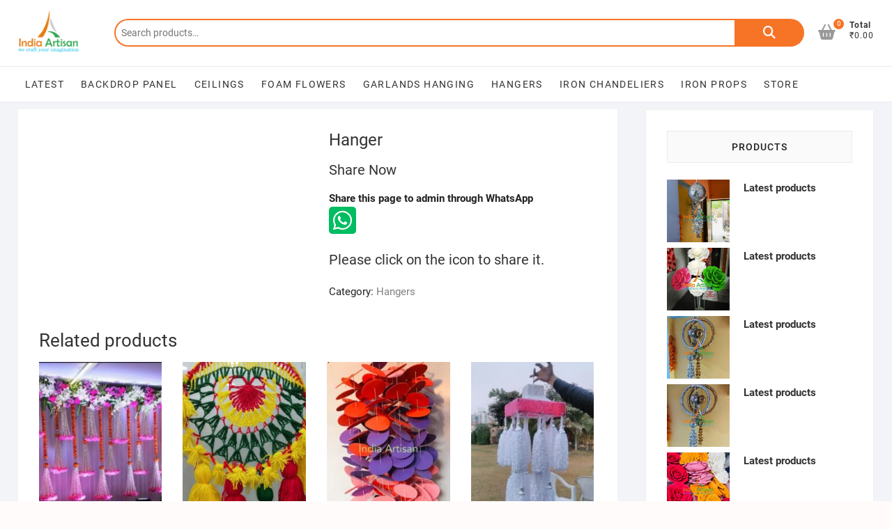

--- FILE ---
content_type: text/html; charset=UTF-8
request_url: https://www.indiaartisan.com/product/hanger-8/
body_size: 15929
content:
<!DOCTYPE html>
<html lang="en-US">
<head>
<meta charset="UTF-8" />
<link rel="profile" href="https://gmpg.org/xfn/11" />
<!-- Manifest added by SuperPWA - Progressive Web Apps Plugin For WordPress -->
<link rel="manifest" href="/superpwa-manifest.json">
<meta name="theme-color" content="#D5E0EB">
<!-- / SuperPWA.com -->
<meta name='robots' content='index, follow, max-image-preview:large, max-snippet:-1, max-video-preview:-1' />

	<!-- This site is optimized with the Yoast SEO plugin v23.0 - https://yoast.com/wordpress/plugins/seo/ -->
	<title>Hanger -</title>
	<link rel="canonical" href="https://www.indiaartisan.com/product/hanger-8/" />
	<meta property="og:locale" content="en_US" />
	<meta property="og:type" content="article" />
	<meta property="og:title" content="Hanger -" />
	<meta property="og:url" content="https://www.indiaartisan.com/product/hanger-8/" />
	<meta property="article:modified_time" content="2020-09-16T23:47:49+00:00" />
	<meta property="og:image" content="https://www.indiaartisan.com/wp-content/uploads/2020/09/33bc5689-41fb-43eb-be86-32e7e8897f04.jpg" />
	<meta property="og:image:width" content="599" />
	<meta property="og:image:height" content="400" />
	<meta property="og:image:type" content="image/jpeg" />
	<meta name="twitter:card" content="summary_large_image" />
	<script type="application/ld+json" class="yoast-schema-graph">{"@context":"https://schema.org","@graph":[{"@type":"WebPage","@id":"https://www.indiaartisan.com/product/hanger-8/","url":"https://www.indiaartisan.com/product/hanger-8/","name":"Hanger -","isPartOf":{"@id":"https://www.indiaartisan.com/#website"},"primaryImageOfPage":{"@id":"https://www.indiaartisan.com/product/hanger-8/#primaryimage"},"image":{"@id":"https://www.indiaartisan.com/product/hanger-8/#primaryimage"},"thumbnailUrl":"https://www.indiaartisan.com/wp-content/uploads/2020/09/33bc5689-41fb-43eb-be86-32e7e8897f04.jpg","datePublished":"2020-09-16T23:38:44+00:00","dateModified":"2020-09-16T23:47:49+00:00","breadcrumb":{"@id":"https://www.indiaartisan.com/product/hanger-8/#breadcrumb"},"inLanguage":"en-US","potentialAction":[{"@type":"ReadAction","target":["https://www.indiaartisan.com/product/hanger-8/"]}]},{"@type":"ImageObject","inLanguage":"en-US","@id":"https://www.indiaartisan.com/product/hanger-8/#primaryimage","url":"https://www.indiaartisan.com/wp-content/uploads/2020/09/33bc5689-41fb-43eb-be86-32e7e8897f04.jpg","contentUrl":"https://www.indiaartisan.com/wp-content/uploads/2020/09/33bc5689-41fb-43eb-be86-32e7e8897f04.jpg","width":599,"height":400},{"@type":"BreadcrumbList","@id":"https://www.indiaartisan.com/product/hanger-8/#breadcrumb","itemListElement":[{"@type":"ListItem","position":1,"name":"Home","item":"https://www.indiaartisan.com/"},{"@type":"ListItem","position":2,"name":"Store","item":"https://www.indiaartisan.com/store/"},{"@type":"ListItem","position":3,"name":"Hanger"}]},{"@type":"WebSite","@id":"https://www.indiaartisan.com/#website","url":"https://www.indiaartisan.com/","name":"","description":"","potentialAction":[{"@type":"SearchAction","target":{"@type":"EntryPoint","urlTemplate":"https://www.indiaartisan.com/?s={search_term_string}"},"query-input":"required name=search_term_string"}],"inLanguage":"en-US"}]}</script>
	<!-- / Yoast SEO plugin. -->


<link rel='dns-prefetch' href='//use.fontawesome.com' />
<link rel='dns-prefetch' href='//www.googletagmanager.com' />
<link rel="alternate" type="application/rss+xml" title=" &raquo; Feed" href="https://www.indiaartisan.com/feed/" />
<link rel="alternate" type="application/rss+xml" title=" &raquo; Comments Feed" href="https://www.indiaartisan.com/comments/feed/" />
<script type="text/javascript">
/* <![CDATA[ */
window._wpemojiSettings = {"baseUrl":"https:\/\/s.w.org\/images\/core\/emoji\/15.0.3\/72x72\/","ext":".png","svgUrl":"https:\/\/s.w.org\/images\/core\/emoji\/15.0.3\/svg\/","svgExt":".svg","source":{"concatemoji":"https:\/\/www.indiaartisan.com\/wp-includes\/js\/wp-emoji-release.min.js?ver=6.6"}};
/*! This file is auto-generated */
!function(i,n){var o,s,e;function c(e){try{var t={supportTests:e,timestamp:(new Date).valueOf()};sessionStorage.setItem(o,JSON.stringify(t))}catch(e){}}function p(e,t,n){e.clearRect(0,0,e.canvas.width,e.canvas.height),e.fillText(t,0,0);var t=new Uint32Array(e.getImageData(0,0,e.canvas.width,e.canvas.height).data),r=(e.clearRect(0,0,e.canvas.width,e.canvas.height),e.fillText(n,0,0),new Uint32Array(e.getImageData(0,0,e.canvas.width,e.canvas.height).data));return t.every(function(e,t){return e===r[t]})}function u(e,t,n){switch(t){case"flag":return n(e,"\ud83c\udff3\ufe0f\u200d\u26a7\ufe0f","\ud83c\udff3\ufe0f\u200b\u26a7\ufe0f")?!1:!n(e,"\ud83c\uddfa\ud83c\uddf3","\ud83c\uddfa\u200b\ud83c\uddf3")&&!n(e,"\ud83c\udff4\udb40\udc67\udb40\udc62\udb40\udc65\udb40\udc6e\udb40\udc67\udb40\udc7f","\ud83c\udff4\u200b\udb40\udc67\u200b\udb40\udc62\u200b\udb40\udc65\u200b\udb40\udc6e\u200b\udb40\udc67\u200b\udb40\udc7f");case"emoji":return!n(e,"\ud83d\udc26\u200d\u2b1b","\ud83d\udc26\u200b\u2b1b")}return!1}function f(e,t,n){var r="undefined"!=typeof WorkerGlobalScope&&self instanceof WorkerGlobalScope?new OffscreenCanvas(300,150):i.createElement("canvas"),a=r.getContext("2d",{willReadFrequently:!0}),o=(a.textBaseline="top",a.font="600 32px Arial",{});return e.forEach(function(e){o[e]=t(a,e,n)}),o}function t(e){var t=i.createElement("script");t.src=e,t.defer=!0,i.head.appendChild(t)}"undefined"!=typeof Promise&&(o="wpEmojiSettingsSupports",s=["flag","emoji"],n.supports={everything:!0,everythingExceptFlag:!0},e=new Promise(function(e){i.addEventListener("DOMContentLoaded",e,{once:!0})}),new Promise(function(t){var n=function(){try{var e=JSON.parse(sessionStorage.getItem(o));if("object"==typeof e&&"number"==typeof e.timestamp&&(new Date).valueOf()<e.timestamp+604800&&"object"==typeof e.supportTests)return e.supportTests}catch(e){}return null}();if(!n){if("undefined"!=typeof Worker&&"undefined"!=typeof OffscreenCanvas&&"undefined"!=typeof URL&&URL.createObjectURL&&"undefined"!=typeof Blob)try{var e="postMessage("+f.toString()+"("+[JSON.stringify(s),u.toString(),p.toString()].join(",")+"));",r=new Blob([e],{type:"text/javascript"}),a=new Worker(URL.createObjectURL(r),{name:"wpTestEmojiSupports"});return void(a.onmessage=function(e){c(n=e.data),a.terminate(),t(n)})}catch(e){}c(n=f(s,u,p))}t(n)}).then(function(e){for(var t in e)n.supports[t]=e[t],n.supports.everything=n.supports.everything&&n.supports[t],"flag"!==t&&(n.supports.everythingExceptFlag=n.supports.everythingExceptFlag&&n.supports[t]);n.supports.everythingExceptFlag=n.supports.everythingExceptFlag&&!n.supports.flag,n.DOMReady=!1,n.readyCallback=function(){n.DOMReady=!0}}).then(function(){return e}).then(function(){var e;n.supports.everything||(n.readyCallback(),(e=n.source||{}).concatemoji?t(e.concatemoji):e.wpemoji&&e.twemoji&&(t(e.twemoji),t(e.wpemoji)))}))}((window,document),window._wpemojiSettings);
/* ]]> */
</script>
<link rel='stylesheet' id='font-awesome-css' href='https://www.indiaartisan.com/wp-content/plugins/load-more-products-for-woocommerce/berocket/assets/css/font-awesome.min.css?ver=6.6' type='text/css' media='all' />
<style id='wp-emoji-styles-inline-css' type='text/css'>

	img.wp-smiley, img.emoji {
		display: inline !important;
		border: none !important;
		box-shadow: none !important;
		height: 1em !important;
		width: 1em !important;
		margin: 0 0.07em !important;
		vertical-align: -0.1em !important;
		background: none !important;
		padding: 0 !important;
	}
</style>
<link rel='stylesheet' id='wp-block-library-css' href='https://www.indiaartisan.com/wp-includes/css/dist/block-library/style.min.css?ver=6.6' type='text/css' media='all' />
<style id='classic-theme-styles-inline-css' type='text/css'>
/*! This file is auto-generated */
.wp-block-button__link{color:#fff;background-color:#32373c;border-radius:9999px;box-shadow:none;text-decoration:none;padding:calc(.667em + 2px) calc(1.333em + 2px);font-size:1.125em}.wp-block-file__button{background:#32373c;color:#fff;text-decoration:none}
</style>
<style id='global-styles-inline-css' type='text/css'>
:root{--wp--preset--aspect-ratio--square: 1;--wp--preset--aspect-ratio--4-3: 4/3;--wp--preset--aspect-ratio--3-4: 3/4;--wp--preset--aspect-ratio--3-2: 3/2;--wp--preset--aspect-ratio--2-3: 2/3;--wp--preset--aspect-ratio--16-9: 16/9;--wp--preset--aspect-ratio--9-16: 9/16;--wp--preset--color--black: #000000;--wp--preset--color--cyan-bluish-gray: #abb8c3;--wp--preset--color--white: #ffffff;--wp--preset--color--pale-pink: #f78da7;--wp--preset--color--vivid-red: #cf2e2e;--wp--preset--color--luminous-vivid-orange: #ff6900;--wp--preset--color--luminous-vivid-amber: #fcb900;--wp--preset--color--light-green-cyan: #7bdcb5;--wp--preset--color--vivid-green-cyan: #00d084;--wp--preset--color--pale-cyan-blue: #8ed1fc;--wp--preset--color--vivid-cyan-blue: #0693e3;--wp--preset--color--vivid-purple: #9b51e0;--wp--preset--gradient--vivid-cyan-blue-to-vivid-purple: linear-gradient(135deg,rgba(6,147,227,1) 0%,rgb(155,81,224) 100%);--wp--preset--gradient--light-green-cyan-to-vivid-green-cyan: linear-gradient(135deg,rgb(122,220,180) 0%,rgb(0,208,130) 100%);--wp--preset--gradient--luminous-vivid-amber-to-luminous-vivid-orange: linear-gradient(135deg,rgba(252,185,0,1) 0%,rgba(255,105,0,1) 100%);--wp--preset--gradient--luminous-vivid-orange-to-vivid-red: linear-gradient(135deg,rgba(255,105,0,1) 0%,rgb(207,46,46) 100%);--wp--preset--gradient--very-light-gray-to-cyan-bluish-gray: linear-gradient(135deg,rgb(238,238,238) 0%,rgb(169,184,195) 100%);--wp--preset--gradient--cool-to-warm-spectrum: linear-gradient(135deg,rgb(74,234,220) 0%,rgb(151,120,209) 20%,rgb(207,42,186) 40%,rgb(238,44,130) 60%,rgb(251,105,98) 80%,rgb(254,248,76) 100%);--wp--preset--gradient--blush-light-purple: linear-gradient(135deg,rgb(255,206,236) 0%,rgb(152,150,240) 100%);--wp--preset--gradient--blush-bordeaux: linear-gradient(135deg,rgb(254,205,165) 0%,rgb(254,45,45) 50%,rgb(107,0,62) 100%);--wp--preset--gradient--luminous-dusk: linear-gradient(135deg,rgb(255,203,112) 0%,rgb(199,81,192) 50%,rgb(65,88,208) 100%);--wp--preset--gradient--pale-ocean: linear-gradient(135deg,rgb(255,245,203) 0%,rgb(182,227,212) 50%,rgb(51,167,181) 100%);--wp--preset--gradient--electric-grass: linear-gradient(135deg,rgb(202,248,128) 0%,rgb(113,206,126) 100%);--wp--preset--gradient--midnight: linear-gradient(135deg,rgb(2,3,129) 0%,rgb(40,116,252) 100%);--wp--preset--font-size--small: 13px;--wp--preset--font-size--medium: 20px;--wp--preset--font-size--large: 36px;--wp--preset--font-size--x-large: 42px;--wp--preset--font-family--inter: "Inter", sans-serif;--wp--preset--font-family--cardo: Cardo;--wp--preset--spacing--20: 0.44rem;--wp--preset--spacing--30: 0.67rem;--wp--preset--spacing--40: 1rem;--wp--preset--spacing--50: 1.5rem;--wp--preset--spacing--60: 2.25rem;--wp--preset--spacing--70: 3.38rem;--wp--preset--spacing--80: 5.06rem;--wp--preset--shadow--natural: 6px 6px 9px rgba(0, 0, 0, 0.2);--wp--preset--shadow--deep: 12px 12px 50px rgba(0, 0, 0, 0.4);--wp--preset--shadow--sharp: 6px 6px 0px rgba(0, 0, 0, 0.2);--wp--preset--shadow--outlined: 6px 6px 0px -3px rgba(255, 255, 255, 1), 6px 6px rgba(0, 0, 0, 1);--wp--preset--shadow--crisp: 6px 6px 0px rgba(0, 0, 0, 1);}:where(.is-layout-flex){gap: 0.5em;}:where(.is-layout-grid){gap: 0.5em;}body .is-layout-flex{display: flex;}.is-layout-flex{flex-wrap: wrap;align-items: center;}.is-layout-flex > :is(*, div){margin: 0;}body .is-layout-grid{display: grid;}.is-layout-grid > :is(*, div){margin: 0;}:where(.wp-block-columns.is-layout-flex){gap: 2em;}:where(.wp-block-columns.is-layout-grid){gap: 2em;}:where(.wp-block-post-template.is-layout-flex){gap: 1.25em;}:where(.wp-block-post-template.is-layout-grid){gap: 1.25em;}.has-black-color{color: var(--wp--preset--color--black) !important;}.has-cyan-bluish-gray-color{color: var(--wp--preset--color--cyan-bluish-gray) !important;}.has-white-color{color: var(--wp--preset--color--white) !important;}.has-pale-pink-color{color: var(--wp--preset--color--pale-pink) !important;}.has-vivid-red-color{color: var(--wp--preset--color--vivid-red) !important;}.has-luminous-vivid-orange-color{color: var(--wp--preset--color--luminous-vivid-orange) !important;}.has-luminous-vivid-amber-color{color: var(--wp--preset--color--luminous-vivid-amber) !important;}.has-light-green-cyan-color{color: var(--wp--preset--color--light-green-cyan) !important;}.has-vivid-green-cyan-color{color: var(--wp--preset--color--vivid-green-cyan) !important;}.has-pale-cyan-blue-color{color: var(--wp--preset--color--pale-cyan-blue) !important;}.has-vivid-cyan-blue-color{color: var(--wp--preset--color--vivid-cyan-blue) !important;}.has-vivid-purple-color{color: var(--wp--preset--color--vivid-purple) !important;}.has-black-background-color{background-color: var(--wp--preset--color--black) !important;}.has-cyan-bluish-gray-background-color{background-color: var(--wp--preset--color--cyan-bluish-gray) !important;}.has-white-background-color{background-color: var(--wp--preset--color--white) !important;}.has-pale-pink-background-color{background-color: var(--wp--preset--color--pale-pink) !important;}.has-vivid-red-background-color{background-color: var(--wp--preset--color--vivid-red) !important;}.has-luminous-vivid-orange-background-color{background-color: var(--wp--preset--color--luminous-vivid-orange) !important;}.has-luminous-vivid-amber-background-color{background-color: var(--wp--preset--color--luminous-vivid-amber) !important;}.has-light-green-cyan-background-color{background-color: var(--wp--preset--color--light-green-cyan) !important;}.has-vivid-green-cyan-background-color{background-color: var(--wp--preset--color--vivid-green-cyan) !important;}.has-pale-cyan-blue-background-color{background-color: var(--wp--preset--color--pale-cyan-blue) !important;}.has-vivid-cyan-blue-background-color{background-color: var(--wp--preset--color--vivid-cyan-blue) !important;}.has-vivid-purple-background-color{background-color: var(--wp--preset--color--vivid-purple) !important;}.has-black-border-color{border-color: var(--wp--preset--color--black) !important;}.has-cyan-bluish-gray-border-color{border-color: var(--wp--preset--color--cyan-bluish-gray) !important;}.has-white-border-color{border-color: var(--wp--preset--color--white) !important;}.has-pale-pink-border-color{border-color: var(--wp--preset--color--pale-pink) !important;}.has-vivid-red-border-color{border-color: var(--wp--preset--color--vivid-red) !important;}.has-luminous-vivid-orange-border-color{border-color: var(--wp--preset--color--luminous-vivid-orange) !important;}.has-luminous-vivid-amber-border-color{border-color: var(--wp--preset--color--luminous-vivid-amber) !important;}.has-light-green-cyan-border-color{border-color: var(--wp--preset--color--light-green-cyan) !important;}.has-vivid-green-cyan-border-color{border-color: var(--wp--preset--color--vivid-green-cyan) !important;}.has-pale-cyan-blue-border-color{border-color: var(--wp--preset--color--pale-cyan-blue) !important;}.has-vivid-cyan-blue-border-color{border-color: var(--wp--preset--color--vivid-cyan-blue) !important;}.has-vivid-purple-border-color{border-color: var(--wp--preset--color--vivid-purple) !important;}.has-vivid-cyan-blue-to-vivid-purple-gradient-background{background: var(--wp--preset--gradient--vivid-cyan-blue-to-vivid-purple) !important;}.has-light-green-cyan-to-vivid-green-cyan-gradient-background{background: var(--wp--preset--gradient--light-green-cyan-to-vivid-green-cyan) !important;}.has-luminous-vivid-amber-to-luminous-vivid-orange-gradient-background{background: var(--wp--preset--gradient--luminous-vivid-amber-to-luminous-vivid-orange) !important;}.has-luminous-vivid-orange-to-vivid-red-gradient-background{background: var(--wp--preset--gradient--luminous-vivid-orange-to-vivid-red) !important;}.has-very-light-gray-to-cyan-bluish-gray-gradient-background{background: var(--wp--preset--gradient--very-light-gray-to-cyan-bluish-gray) !important;}.has-cool-to-warm-spectrum-gradient-background{background: var(--wp--preset--gradient--cool-to-warm-spectrum) !important;}.has-blush-light-purple-gradient-background{background: var(--wp--preset--gradient--blush-light-purple) !important;}.has-blush-bordeaux-gradient-background{background: var(--wp--preset--gradient--blush-bordeaux) !important;}.has-luminous-dusk-gradient-background{background: var(--wp--preset--gradient--luminous-dusk) !important;}.has-pale-ocean-gradient-background{background: var(--wp--preset--gradient--pale-ocean) !important;}.has-electric-grass-gradient-background{background: var(--wp--preset--gradient--electric-grass) !important;}.has-midnight-gradient-background{background: var(--wp--preset--gradient--midnight) !important;}.has-small-font-size{font-size: var(--wp--preset--font-size--small) !important;}.has-medium-font-size{font-size: var(--wp--preset--font-size--medium) !important;}.has-large-font-size{font-size: var(--wp--preset--font-size--large) !important;}.has-x-large-font-size{font-size: var(--wp--preset--font-size--x-large) !important;}
:where(.wp-block-post-template.is-layout-flex){gap: 1.25em;}:where(.wp-block-post-template.is-layout-grid){gap: 1.25em;}
:where(.wp-block-columns.is-layout-flex){gap: 2em;}:where(.wp-block-columns.is-layout-grid){gap: 2em;}
:root :where(.wp-block-pullquote){font-size: 1.5em;line-height: 1.6;}
</style>
<link rel='stylesheet' id='wpsm_counter-font-awesome-front-css' href='https://www.indiaartisan.com/wp-content/plugins/counter-number-showcase/assets/css/font-awesome/css/font-awesome.min.css?ver=6.6' type='text/css' media='all' />
<link rel='stylesheet' id='wpsm_counter_bootstrap-front-css' href='https://www.indiaartisan.com/wp-content/plugins/counter-number-showcase/assets/css/bootstrap-front.css?ver=6.6' type='text/css' media='all' />
<link rel='stylesheet' id='wpsm_counter_column-css' href='https://www.indiaartisan.com/wp-content/plugins/counter-number-showcase/assets/css/counter-column.css?ver=6.6' type='text/css' media='all' />
<link rel='stylesheet' id='photoswipe-css' href='https://www.indiaartisan.com/wp-content/plugins/woocommerce/assets/css/photoswipe/photoswipe.min.css?ver=9.1.2' type='text/css' media='all' />
<link rel='stylesheet' id='photoswipe-default-skin-css' href='https://www.indiaartisan.com/wp-content/plugins/woocommerce/assets/css/photoswipe/default-skin/default-skin.min.css?ver=9.1.2' type='text/css' media='all' />
<link rel='stylesheet' id='woocommerce-layout-css' href='https://www.indiaartisan.com/wp-content/plugins/woocommerce/assets/css/woocommerce-layout.css?ver=9.1.2' type='text/css' media='all' />
<link rel='stylesheet' id='woocommerce-smallscreen-css' href='https://www.indiaartisan.com/wp-content/plugins/woocommerce/assets/css/woocommerce-smallscreen.css?ver=9.1.2' type='text/css' media='only screen and (max-width: 768px)' />
<link rel='stylesheet' id='woocommerce-general-css' href='https://www.indiaartisan.com/wp-content/plugins/woocommerce/assets/css/woocommerce.css?ver=9.1.2' type='text/css' media='all' />
<style id='woocommerce-inline-inline-css' type='text/css'>
.woocommerce form .form-row .required { visibility: visible; }
</style>
<link rel='stylesheet' id='wpos-slick-style-css' href='https://www.indiaartisan.com/wp-content/plugins/woo-product-slider-and-carousel-with-category/assets/css/slick.css?ver=2.9' type='text/css' media='all' />
<link rel='stylesheet' id='wcpscwc-public-style-css' href='https://www.indiaartisan.com/wp-content/plugins/woo-product-slider-and-carousel-with-category/assets/css/wcpscwc-public.css?ver=2.9' type='text/css' media='all' />
<link rel='stylesheet' id='uagb-block-css-css' href='https://www.indiaartisan.com/wp-content/uploads/uag-plugin/custom-style-blocks.css?ver=2.14.1' type='text/css' media='all' />
<link rel='stylesheet' id='shoppingcart-style-css' href='https://www.indiaartisan.com/wp-content/themes/shoppingcart/style.css?ver=6.6' type='text/css' media='all' />
<link rel='stylesheet' id='font-icons-css' href='https://www.indiaartisan.com/wp-content/themes/shoppingcart/assets/font-icons/css/all.min.css?ver=6.6' type='text/css' media='all' />
<link rel='stylesheet' id='shoppingcart-responsive-css' href='https://www.indiaartisan.com/wp-content/themes/shoppingcart/css/responsive.css?ver=6.6' type='text/css' media='all' />
<link rel='stylesheet' id='shoppingcart-google-fonts-css' href='https://www.indiaartisan.com/wp-content/fonts/5d1996d55ba61f94e77ac0f13ffd140b.css?ver=6.6' type='text/css' media='all' />
<link rel='stylesheet' id='font-awesome-official-css' href='https://use.fontawesome.com/releases/v5.14.0/css/all.css' type='text/css' media='all' integrity="sha384-HzLeBuhoNPvSl5KYnjx0BT+WB0QEEqLprO+NBkkk5gbc67FTaL7XIGa2w1L0Xbgc" crossorigin="anonymous" />
<link rel='stylesheet' id='font-awesome-official-v4shim-css' href='https://use.fontawesome.com/releases/v5.14.0/css/v4-shims.css' type='text/css' media='all' integrity="sha384-9aKO2QU3KETrRCCXFbhLK16iRd15nC+OYEmpVb54jY8/CEXz/GVRsnM73wcbYw+m" crossorigin="anonymous" />
<style id='font-awesome-official-v4shim-inline-css' type='text/css'>
@font-face {
font-family: "FontAwesome";
font-display: block;
src: url("https://use.fontawesome.com/releases/v5.14.0/webfonts/fa-brands-400.eot"),
		url("https://use.fontawesome.com/releases/v5.14.0/webfonts/fa-brands-400.eot?#iefix") format("embedded-opentype"),
		url("https://use.fontawesome.com/releases/v5.14.0/webfonts/fa-brands-400.woff2") format("woff2"),
		url("https://use.fontawesome.com/releases/v5.14.0/webfonts/fa-brands-400.woff") format("woff"),
		url("https://use.fontawesome.com/releases/v5.14.0/webfonts/fa-brands-400.ttf") format("truetype"),
		url("https://use.fontawesome.com/releases/v5.14.0/webfonts/fa-brands-400.svg#fontawesome") format("svg");
}

@font-face {
font-family: "FontAwesome";
font-display: block;
src: url("https://use.fontawesome.com/releases/v5.14.0/webfonts/fa-solid-900.eot"),
		url("https://use.fontawesome.com/releases/v5.14.0/webfonts/fa-solid-900.eot?#iefix") format("embedded-opentype"),
		url("https://use.fontawesome.com/releases/v5.14.0/webfonts/fa-solid-900.woff2") format("woff2"),
		url("https://use.fontawesome.com/releases/v5.14.0/webfonts/fa-solid-900.woff") format("woff"),
		url("https://use.fontawesome.com/releases/v5.14.0/webfonts/fa-solid-900.ttf") format("truetype"),
		url("https://use.fontawesome.com/releases/v5.14.0/webfonts/fa-solid-900.svg#fontawesome") format("svg");
}

@font-face {
font-family: "FontAwesome";
font-display: block;
src: url("https://use.fontawesome.com/releases/v5.14.0/webfonts/fa-regular-400.eot"),
		url("https://use.fontawesome.com/releases/v5.14.0/webfonts/fa-regular-400.eot?#iefix") format("embedded-opentype"),
		url("https://use.fontawesome.com/releases/v5.14.0/webfonts/fa-regular-400.woff2") format("woff2"),
		url("https://use.fontawesome.com/releases/v5.14.0/webfonts/fa-regular-400.woff") format("woff"),
		url("https://use.fontawesome.com/releases/v5.14.0/webfonts/fa-regular-400.ttf") format("truetype"),
		url("https://use.fontawesome.com/releases/v5.14.0/webfonts/fa-regular-400.svg#fontawesome") format("svg");
unicode-range: U+F004-F005,U+F007,U+F017,U+F022,U+F024,U+F02E,U+F03E,U+F044,U+F057-F059,U+F06E,U+F070,U+F075,U+F07B-F07C,U+F080,U+F086,U+F089,U+F094,U+F09D,U+F0A0,U+F0A4-F0A7,U+F0C5,U+F0C7-F0C8,U+F0E0,U+F0EB,U+F0F3,U+F0F8,U+F0FE,U+F111,U+F118-F11A,U+F11C,U+F133,U+F144,U+F146,U+F14A,U+F14D-F14E,U+F150-F152,U+F15B-F15C,U+F164-F165,U+F185-F186,U+F191-F192,U+F1AD,U+F1C1-F1C9,U+F1CD,U+F1D8,U+F1E3,U+F1EA,U+F1F6,U+F1F9,U+F20A,U+F247-F249,U+F24D,U+F254-F25B,U+F25D,U+F267,U+F271-F274,U+F279,U+F28B,U+F28D,U+F2B5-F2B6,U+F2B9,U+F2BB,U+F2BD,U+F2C1-F2C2,U+F2D0,U+F2D2,U+F2DC,U+F2ED,U+F328,U+F358-F35B,U+F3A5,U+F3D1,U+F410,U+F4AD;
}
</style>
<script type="text/javascript" src="https://www.indiaartisan.com/wp-includes/js/jquery/jquery.min.js?ver=3.7.1" id="jquery-core-js"></script>
<script type="text/javascript" src="https://www.indiaartisan.com/wp-includes/js/jquery/jquery-migrate.min.js?ver=3.4.1" id="jquery-migrate-js"></script>
<script type="text/javascript" id="ulwm-no-right-click-js-extra">
/* <![CDATA[ */
var ulwmNRCargs = {"rightclick":"Y","draganddrop":"Y"};
/* ]]> */
</script>
<script type="text/javascript" src="https://www.indiaartisan.com/wp-content/plugins/ultimate-watermark/assets/js/no-right-click.js?ver=1.0.11" id="ulwm-no-right-click-js"></script>
<script type="text/javascript" src="https://www.indiaartisan.com/wp-content/plugins/woocommerce/assets/js/jquery-blockui/jquery.blockUI.min.js?ver=2.7.0-wc.9.1.2" id="jquery-blockui-js" defer="defer" data-wp-strategy="defer"></script>
<script type="text/javascript" id="wc-add-to-cart-js-extra">
/* <![CDATA[ */
var wc_add_to_cart_params = {"ajax_url":"\/wp-admin\/admin-ajax.php","wc_ajax_url":"\/?wc-ajax=%%endpoint%%","i18n_view_cart":"View cart","cart_url":"https:\/\/www.indiaartisan.com\/?page_id=726","is_cart":"","cart_redirect_after_add":"no"};
/* ]]> */
</script>
<script type="text/javascript" src="https://www.indiaartisan.com/wp-content/plugins/woocommerce/assets/js/frontend/add-to-cart.min.js?ver=9.1.2" id="wc-add-to-cart-js" defer="defer" data-wp-strategy="defer"></script>
<script type="text/javascript" src="https://www.indiaartisan.com/wp-content/plugins/woocommerce/assets/js/zoom/jquery.zoom.min.js?ver=1.7.21-wc.9.1.2" id="zoom-js" defer="defer" data-wp-strategy="defer"></script>
<script type="text/javascript" src="https://www.indiaartisan.com/wp-content/plugins/woocommerce/assets/js/flexslider/jquery.flexslider.min.js?ver=2.7.2-wc.9.1.2" id="flexslider-js" defer="defer" data-wp-strategy="defer"></script>
<script type="text/javascript" src="https://www.indiaartisan.com/wp-content/plugins/woocommerce/assets/js/photoswipe/photoswipe.min.js?ver=4.1.1-wc.9.1.2" id="photoswipe-js" defer="defer" data-wp-strategy="defer"></script>
<script type="text/javascript" src="https://www.indiaartisan.com/wp-content/plugins/woocommerce/assets/js/photoswipe/photoswipe-ui-default.min.js?ver=4.1.1-wc.9.1.2" id="photoswipe-ui-default-js" defer="defer" data-wp-strategy="defer"></script>
<script type="text/javascript" id="wc-single-product-js-extra">
/* <![CDATA[ */
var wc_single_product_params = {"i18n_required_rating_text":"Please select a rating","review_rating_required":"yes","flexslider":{"rtl":false,"animation":"slide","smoothHeight":true,"directionNav":false,"controlNav":"thumbnails","slideshow":false,"animationSpeed":500,"animationLoop":false,"allowOneSlide":false},"zoom_enabled":"1","zoom_options":[],"photoswipe_enabled":"1","photoswipe_options":{"shareEl":false,"closeOnScroll":false,"history":false,"hideAnimationDuration":0,"showAnimationDuration":0},"flexslider_enabled":"1"};
/* ]]> */
</script>
<script type="text/javascript" src="https://www.indiaartisan.com/wp-content/plugins/woocommerce/assets/js/frontend/single-product.min.js?ver=9.1.2" id="wc-single-product-js" defer="defer" data-wp-strategy="defer"></script>
<script type="text/javascript" src="https://www.indiaartisan.com/wp-content/plugins/woocommerce/assets/js/js-cookie/js.cookie.min.js?ver=2.1.4-wc.9.1.2" id="js-cookie-js" defer="defer" data-wp-strategy="defer"></script>
<script type="text/javascript" id="woocommerce-js-extra">
/* <![CDATA[ */
var woocommerce_params = {"ajax_url":"\/wp-admin\/admin-ajax.php","wc_ajax_url":"\/?wc-ajax=%%endpoint%%"};
/* ]]> */
</script>
<script type="text/javascript" src="https://www.indiaartisan.com/wp-content/plugins/woocommerce/assets/js/frontend/woocommerce.min.js?ver=9.1.2" id="woocommerce-js" defer="defer" data-wp-strategy="defer"></script>
<!--[if lt IE 9]>
<script type="text/javascript" src="https://www.indiaartisan.com/wp-content/themes/shoppingcart/js/html5.js?ver=3.7.3" id="html5-js"></script>
<![endif]-->
<link rel="https://api.w.org/" href="https://www.indiaartisan.com/wp-json/" /><link rel="alternate" title="JSON" type="application/json" href="https://www.indiaartisan.com/wp-json/wp/v2/product/896" /><link rel="EditURI" type="application/rsd+xml" title="RSD" href="https://www.indiaartisan.com/xmlrpc.php?rsd" />
<meta name="generator" content="WordPress 6.6" />
<meta name="generator" content="WooCommerce 9.1.2" />
<link rel='shortlink' href='https://www.indiaartisan.com/?p=896' />
<link rel="alternate" title="oEmbed (JSON)" type="application/json+oembed" href="https://www.indiaartisan.com/wp-json/oembed/1.0/embed?url=https%3A%2F%2Fwww.indiaartisan.com%2Fproduct%2Fhanger-8%2F" />
<link rel="alternate" title="oEmbed (XML)" type="text/xml+oembed" href="https://www.indiaartisan.com/wp-json/oembed/1.0/embed?url=https%3A%2F%2Fwww.indiaartisan.com%2Fproduct%2Fhanger-8%2F&#038;format=xml" />
<meta name="generator" content="Site Kit by Google 1.131.0" /><style></style><style>
                .lmp_load_more_button.br_lmp_button_settings .lmp_button:hover {
                    background-color: #9999ff!important;
                    color: #111111!important;
                }
                .lmp_load_more_button.br_lmp_prev_settings .lmp_button:hover {
                    background-color: #9999ff!important;
                    color: #111111!important;
                }li.product.lazy, .berocket_lgv_additional_data.lazy{opacity:0;}</style>	<meta name="viewport" content="width=device-width" />
		<noscript><style>.woocommerce-product-gallery{ opacity: 1 !important; }</style></noscript>
	<style type="text/css">.recentcomments a{display:inline !important;padding:0 !important;margin:0 !important;}</style><style id='wp-fonts-local' type='text/css'>
@font-face{font-family:Inter;font-style:normal;font-weight:300 900;font-display:fallback;src:url('https://www.indiaartisan.com/wp-content/plugins/woocommerce/assets/fonts/Inter-VariableFont_slnt,wght.woff2') format('woff2');font-stretch:normal;}
@font-face{font-family:Cardo;font-style:normal;font-weight:400;font-display:fallback;src:url('https://www.indiaartisan.com/wp-content/plugins/woocommerce/assets/fonts/cardo_normal_400.woff2') format('woff2');}
</style>
<style id="uagb-style-frontend-896">.wp-block-uagb-advanced-heading.uagb-block-d43357c6.wp-block-uagb-advanced-heading {text-align: center;}.wp-block-uagb-advanced-heading.uagb-block-d43357c6.wp-block-uagb-advanced-heading .uagb-desc-text{margin-bottom: 15px;}.wp-block-uagb-advanced-heading.uagb-block-d43357c6.wp-block-uagb-advanced-heading .uagb-highlight{font-style: normal;font-weight: Default;background: #007cba;color: #fff;-webkit-text-fill-color: #fff;}.wp-block-uagb-advanced-heading.uagb-block-d43357c6.wp-block-uagb-advanced-heading .uagb-highlight::-moz-selection{color: #fff;background: #007cba;-webkit-text-fill-color: #fff;}.wp-block-uagb-advanced-heading.uagb-block-d43357c6.wp-block-uagb-advanced-heading .uagb-highlight::selection{color: #fff;background: #007cba;-webkit-text-fill-color: #fff;}.wp-block-uagb-advanced-heading.uagb-block-d43357c6 .uagb-heading-text{margin-bottom: 15px;}</style>		<style type="text/css" id="wp-custom-css">
			
.woocommerce ul.products li.product a img ,.sc-grid-product-img img  {
        height: 250px; 
        object-fit: cover;
    }

.woocommerce-shipping-fields{
	display:none
}
.post-featured-image .attachment-post-thumbnail{
	display:none
}

/*myaccount*/
/* .woocommerce-notices-wrapper{padding-top:40px} */

.woocommerce-MyAccount-navigation-link{
	border-radius:5em;
	margin:5px;
	box-shadow:0 0 10px 0 rgba(0,0,0,.05) !important
	
}



.sp-wcsp-slider-area #sp-wcsp-slider-section-3503 .sp-wcsp-cat-item .sp-wcsp-cat-thumbnail {
    max-width: 115px !important ;
    width: 115px !important;
	  height:115px;
    overflow: hidden;
    margin: auto !important;
    border-radius: 50% !important;
	  padding: 3px !important;
    border: 5px solid #ddd !important;
	  transition-duration:.3s;
}

.sp-wcsp-slider-area #sp-wcsp-slider-section-3503 .sp-wcsp-cat-item .sp-wcsp-cat-thumbnail:hover{
	border-color: #80bb01 !important;
}
.sp-wcsp-cat-item .sp-wcsp-cat-thumbnail img{
	border-radius:50%;
}

td .weight{
	display:flex;
	height:35px;
}
#wwbp_weight{
	  padding: 5px 10px;
    margin: 0 8px;
    border-radius: 15px;
}
.includes_tax{display:none !important}

a.xoo-wsc-ft-btn{
	padding:17px !important;
	font-size:14px !important
}

.wp-call-button{
	z-index:9999 !important;
}

#ship-to-different-address{
	display:none;
}

a .onsale{
	  color: #fff;
    font-size: 11px;
    position: absolute;
    top: 5px !important;
    right: 0;
    z-index: 1;
    text-transform: uppercase;
    padding-right: 5px;
    line-height: 2.4;
	  background:transparent !important
}

a .onsale:before {
    content: "";
    background-color: #f77426;
    width: 80px;
    height: 105px;
    transform: rotate(-60deg);
    position: absolute;
    z-index: -1;
    top: -59px;
    right: -30px;
}

/*calling fixed button*/
.wp-call-button{width:54px;height:55px}


.wc-cancel-confirm,.wc-cancel-close{
	font-size:18px !important;
	padding:8px 27px !important;
}

.wcpscwc-product-slider-wrap .tinvwl_add_to_wishlist_button{
	display:none;
}
.wcpscwc-product-slider-wrap .star-rating{display:none !important}

/* .wcpscwc-product-slider-wrap .ast-article-single{
	padding:10px !important;
	box-sizing:border-box !important;
} */

.astra-shop-thumbnail-wrap{
	margin:5px !important
}

.wcpscwc-product-slider-wrap
	.onsale{background-color:black !important;color:white !important;font-size:12px !important;right:15px !important}
}
.woocommerce ul.products li.product, .woocommerce-page ul.products li.product {
    padding-bottom: 0px;
}
@media only screen and (max-width: 600px){
	.woocommerce ul.products li.product .button{
    padding: 5px !important;
	}
	.yith-wcwl-add-button a.add_to_wishlist i{
		display:flex;
		justify-content:center;
		align-content:center;
		margin:0;
	}
	.yith-wcwl-add-button a.add_to_wishlist span{
		display:none;
	}
	.woocommerce ul.products[class*=columns-] li.product, .woocommerce-page ul.products[class*=columns-] li.product{
		margin-bottom:15px;
	}
	.elementor-section {
    margin-top: 0px;
    margin-bottom: -10px;
    padding: 50px 0px !important;
}
}
.flex-viewport{
	max-height:424.99px !important;
}

#content {
   padding: 10px 0 !important; 
}
.catalog-slider-promotion-box{
	display:none;
}
.promo-category-area{
		display:none;
}
@media only screen and (min-width: 930px){
#search-box { 
    width: 990px; 
}
}
.main-navigation ul li ul, #search-box input[type="search"] { 
	border-radius:20px 0 0 20px;
}
#search-box .woocommerce-product-search button[type="submit"] { 
    border-radius: 0px 20px 20px 0px;
}
.brand-content-box{
	display:none;
}

#block-10 { 
	 position:relative;
	 z-index:99;
}
@media only screen and (min-width: 640px){
	
 #block-10 { 
    font-weight: 300;
    letter-spacing: 0.5px;
    font-size: 32px;
    line-height: 28px;
}	
}
.advertisement-banner-one{
	position:relative;
}

.advertisement-banner-one::before{
	content:"";
	position: absolute;
    left: 0;
    top: -30px;
    width: 100%;
    height: 65%;
    background-color: #D7E6F5 !important;
    z-index: 0;
}

@media only screen and (max-width: 766px){	
	.advertisement-banner-one::before{
    top: -10px;
    height: 60%;
    }	
}






								</style>
		</head>
<body class="product-template-default single single-product postid-896 wp-custom-logo wp-embed-responsive theme-shoppingcart woocommerce woocommerce-page woocommerce-no-js ">
	<div id="page" class="site">
	<a class="skip-link screen-reader-text" href="#site-content-contain">Skip to content</a>
<!-- Masthead ============================================= -->
<header id="masthead" class="site-header" role="banner">
	<div class="header-wrap">
					<!-- Top Header============================================= -->
		<div class="top-header">
			
			<div id="site-branding">
				<div class="wrap">

					<a href="https://www.indiaartisan.com/" class="custom-logo-link" rel="home"><img width="1578" height="1084" src="https://www.indiaartisan.com/wp-content/uploads/2022/07/logo-Indian-Artisan.png" class="custom-logo" alt="Indian Artisan transparent logo" decoding="async" fetchpriority="high" srcset="https://www.indiaartisan.com/wp-content/uploads/2022/07/logo-Indian-Artisan.png 1578w, https://www.indiaartisan.com/wp-content/uploads/2022/07/logo-Indian-Artisan-300x206.png 300w, https://www.indiaartisan.com/wp-content/uploads/2022/07/logo-Indian-Artisan-1024x703.png 1024w, https://www.indiaartisan.com/wp-content/uploads/2022/07/logo-Indian-Artisan-768x528.png 768w, https://www.indiaartisan.com/wp-content/uploads/2022/07/logo-Indian-Artisan-1536x1055.png 1536w, https://www.indiaartisan.com/wp-content/uploads/2022/07/logo-Indian-Artisan-600x412.png 600w" sizes="(max-width: 1578px) 100vw, 1578px" /></a><div id="site-detail"> <h2 id="site-title"> 					<a href="https://www.indiaartisan.com/" title="" rel="home">  </a>
					 </h2> <!-- end .site-title --> </div>
					<div class="header-right">
						
							<div id="search-box" class="clearfix">
								<div class="widget woocommerce widget_product_search"><form role="search" method="get" class="woocommerce-product-search" action="https://www.indiaartisan.com/">
	<label class="screen-reader-text" for="woocommerce-product-search-field-0">Search for:</label>
	<input type="search" id="woocommerce-product-search-field-0" class="search-field" placeholder="Search products&hellip;" value="" name="s" />
	<button type="submit" value="Search" class="">Search</button>
	<input type="hidden" name="post_type" value="product" />
</form>
</div>							</div>  <!-- end #search-box -->
								<div class="cart-box">
			<div class="sx-cart-views">
				<a href="https://www.indiaartisan.com/?page_id=726" class="wcmenucart-contents">
					<i class="fa-solid fa-basket-shopping"></i>
					<span class="cart-value">0</span>
				</a>
				<div class="my-cart-wrap">
					<div class="my-cart">Total</div>
					<div class="cart-total">&#8377;0.00</div>
				</div>
			</div>
			
			<div class="widget woocommerce widget_shopping_cart"><h2 class="widgettitle">Cart</h2><div class="widget_shopping_cart_content"></div></div>		</div> <!-- end .cart-box -->
						</div> <!-- end .header-right -->
				</div><!-- end .wrap -->	
			</div><!-- end #site-branding -->
					

			<!-- Main Header============================================= -->
			<div id="sticky-header" class="clearfix">
				<div class="wrap">
					<div class="main-header clearfix">

						<!-- Main Nav ============================================= -->
													<div id="site-branding">

								<a href="https://www.indiaartisan.com/" class="custom-logo-link" rel="home"><img width="1578" height="1084" src="https://www.indiaartisan.com/wp-content/uploads/2022/07/logo-Indian-Artisan.png" class="custom-logo" alt="Indian Artisan transparent logo" decoding="async" srcset="https://www.indiaartisan.com/wp-content/uploads/2022/07/logo-Indian-Artisan.png 1578w, https://www.indiaartisan.com/wp-content/uploads/2022/07/logo-Indian-Artisan-300x206.png 300w, https://www.indiaartisan.com/wp-content/uploads/2022/07/logo-Indian-Artisan-1024x703.png 1024w, https://www.indiaartisan.com/wp-content/uploads/2022/07/logo-Indian-Artisan-768x528.png 768w, https://www.indiaartisan.com/wp-content/uploads/2022/07/logo-Indian-Artisan-1536x1055.png 1536w, https://www.indiaartisan.com/wp-content/uploads/2022/07/logo-Indian-Artisan-600x412.png 600w" sizes="(max-width: 1578px) 100vw, 1578px" /></a>								<div id="site-detail">
									<div id="site-title">
										<a href="https://www.indiaartisan.com/" title="" rel="home">  </a>
									</div><!-- end .site-title --> 
																	</div>
														</div><!-- end #site-branding -->

							
							<nav id="site-navigation" class="main-navigation clearfix" role="navigation" aria-label="Main Menu">
														
								<button class="menu-toggle" aria-controls="primary-menu" aria-expanded="false">
									<span class="line-bar"></span>
								</button><!-- end .menu-toggle -->
								<ul id="primary-menu" class="menu nav-menu"><li id="menu-item-3484" class="menu-item menu-item-type-taxonomy menu-item-object-product_cat menu-item-3484"><a href="https://www.indiaartisan.com/product-category/latest-products/">Latest</a></li>
<li id="menu-item-3485" class="menu-item menu-item-type-taxonomy menu-item-object-product_cat menu-item-3485"><a href="https://www.indiaartisan.com/product-category/backdrop-panel/">Backdrop panel</a></li>
<li id="menu-item-3486" class="menu-item menu-item-type-taxonomy menu-item-object-product_cat menu-item-3486"><a href="https://www.indiaartisan.com/product-category/ceilings/">Ceilings</a></li>
<li id="menu-item-3487" class="menu-item menu-item-type-taxonomy menu-item-object-product_cat menu-item-3487"><a href="https://www.indiaartisan.com/product-category/foam-flowers/">Foam flowers</a></li>
<li id="menu-item-3488" class="menu-item menu-item-type-taxonomy menu-item-object-product_cat menu-item-3488"><a href="https://www.indiaartisan.com/product-category/garlands-hanging/">Garlands Hanging</a></li>
<li id="menu-item-3489" class="menu-item menu-item-type-taxonomy menu-item-object-product_cat current-product-ancestor current-menu-parent current-product-parent menu-item-3489"><a href="https://www.indiaartisan.com/product-category/hangers/">Hangers</a></li>
<li id="menu-item-3490" class="menu-item menu-item-type-taxonomy menu-item-object-product_cat menu-item-3490"><a href="https://www.indiaartisan.com/product-category/iron-chandeliers/">Iron chandeliers</a></li>
<li id="menu-item-3491" class="menu-item menu-item-type-taxonomy menu-item-object-product_cat menu-item-3491"><a href="https://www.indiaartisan.com/product-category/iron-props/">Iron props</a></li>
<li id="menu-item-3527" class="menu-item menu-item-type-post_type menu-item-object-page current_page_parent menu-item-3527"><a href="https://www.indiaartisan.com/store/">Store</a></li>
</ul>							</nav> <!-- end #site-navigation -->

													<div class="header-right">
										<div class="cart-box">
			<div class="sx-cart-views">
				<a href="https://www.indiaartisan.com/?page_id=726" class="wcmenucart-contents">
					<i class="fa-solid fa-basket-shopping"></i>
					<span class="cart-value">0</span>
				</a>
				<div class="my-cart-wrap">
					<div class="my-cart">Total</div>
					<div class="cart-total">&#8377;0.00</div>
				</div>
			</div>
			
			<div class="widget woocommerce widget_shopping_cart"><h2 class="widgettitle">Cart</h2><div class="widget_shopping_cart_content"></div></div>		</div> <!-- end .cart-box -->
								</div> <!-- end .header-right -->

					</div> <!-- end .main-header -->
				</div> <!-- end .wrap -->
					</div> <!-- end #sticky-header -->
					
				</div>
				<!-- end .top-header -->

	</div> <!-- end .header-wrap -->

	

	<!-- Main Slider ============================================= -->
	</header> <!-- end #masthead -->

<!-- Main Page Start ============================================= -->
<div id="site-content-contain"class="site-content-contain">
	<div id="content" class="site-content">
	<div class="wrap">
	<div id="primary" class="content-area">
		<main id="main" class="site-main" role="main">
			<div class="woocommerce-notices-wrapper"></div><div id="product-896" class="product type-product post-896 status-publish first instock product_cat-hangers has-post-thumbnail taxable shipping-taxable product-type-simple">

	<div class="woocommerce-product-gallery woocommerce-product-gallery--with-images woocommerce-product-gallery--columns-4 images" data-columns="4" style="opacity: 0; transition: opacity .25s ease-in-out;">
	<div class="woocommerce-product-gallery__wrapper">
		<div data-thumb="https://www.indiaartisan.com/wp-content/uploads/2020/09/33bc5689-41fb-43eb-be86-32e7e8897f04-100x100.jpg" data-thumb-alt="" class="woocommerce-product-gallery__image"><a href="https://www.indiaartisan.com/wp-content/uploads/2020/09/33bc5689-41fb-43eb-be86-32e7e8897f04.jpg"><img width="599" height="400" src="https://www.indiaartisan.com/wp-content/uploads/2020/09/33bc5689-41fb-43eb-be86-32e7e8897f04.jpg" class="wp-post-image" alt="" title="33bc5689-41fb-43eb-be86-32e7e8897f04" data-caption="" data-src="https://www.indiaartisan.com/wp-content/uploads/2020/09/33bc5689-41fb-43eb-be86-32e7e8897f04.jpg" data-large_image="https://www.indiaartisan.com/wp-content/uploads/2020/09/33bc5689-41fb-43eb-be86-32e7e8897f04.jpg" data-large_image_width="599" data-large_image_height="400" decoding="async" srcset="https://www.indiaartisan.com/wp-content/uploads/2020/09/33bc5689-41fb-43eb-be86-32e7e8897f04.jpg 599w, https://www.indiaartisan.com/wp-content/uploads/2020/09/33bc5689-41fb-43eb-be86-32e7e8897f04-300x200.jpg 300w" sizes="(max-width: 599px) 100vw, 599px" /></a></div>	</div>
</div>

	<div class="summary entry-summary">
		<h1 class="product_title entry-title">Hanger</h1><p class="price"></p>
<div class="woocommerce-product-details__short-description">
	<div id="whatsapp-link"></div>
</div>
<div class="product_meta">

	
	
	<span class="posted_in">Category: <a href="https://www.indiaartisan.com/product-category/hangers/" rel="tag">Hangers</a></span>
	
	
</div>
	</div>

	
	<section class="related products">

					<h2>Related products</h2>
				
		<ul class="products columns-4">

			
					<li class="product type-product post-917 status-publish first instock product_cat-hangers has-post-thumbnail taxable shipping-taxable product-type-simple">
	<a href="https://www.indiaartisan.com/product/hangers-24/" class="woocommerce-LoopProduct-link woocommerce-loop-product__link"><img width="300" height="300" src="https://www.indiaartisan.com/wp-content/uploads/2020/09/ad586be8-fdba-459f-b41b-54f1aae0a9d3-300x300.jpg" class="attachment-woocommerce_thumbnail size-woocommerce_thumbnail" alt="" decoding="async" srcset="https://www.indiaartisan.com/wp-content/uploads/2020/09/ad586be8-fdba-459f-b41b-54f1aae0a9d3-300x300.jpg 300w, https://www.indiaartisan.com/wp-content/uploads/2020/09/ad586be8-fdba-459f-b41b-54f1aae0a9d3-150x150.jpg 150w, https://www.indiaartisan.com/wp-content/uploads/2020/09/ad586be8-fdba-459f-b41b-54f1aae0a9d3-100x100.jpg 100w" sizes="(max-width: 300px) 100vw, 300px" /><h2 class="woocommerce-loop-product__title">Hangers</h2>
</a><a href="https://www.indiaartisan.com/product/hangers-24/" aria-describedby="woocommerce_loop_add_to_cart_link_describedby_917" data-quantity="1" class="button product_type_simple" data-product_id="917" data-product_sku="" aria-label="Read more about &ldquo;Hangers&rdquo;" rel="nofollow">Read more</a><span id="woocommerce_loop_add_to_cart_link_describedby_917" class="screen-reader-text">
	</span>
</li>

			
					<li class="product type-product post-903 status-publish instock product_cat-hangers has-post-thumbnail taxable shipping-taxable product-type-simple">
	<a href="https://www.indiaartisan.com/product/hangers-8/" class="woocommerce-LoopProduct-link woocommerce-loop-product__link"><img width="300" height="300" src="https://www.indiaartisan.com/wp-content/uploads/2020/09/130f0ef7-8a2c-4a2c-a35a-4ea283988989-300x300.jpg" class="attachment-woocommerce_thumbnail size-woocommerce_thumbnail" alt="" decoding="async" srcset="https://www.indiaartisan.com/wp-content/uploads/2020/09/130f0ef7-8a2c-4a2c-a35a-4ea283988989-300x300.jpg 300w, https://www.indiaartisan.com/wp-content/uploads/2020/09/130f0ef7-8a2c-4a2c-a35a-4ea283988989-150x150.jpg 150w, https://www.indiaartisan.com/wp-content/uploads/2020/09/130f0ef7-8a2c-4a2c-a35a-4ea283988989-100x100.jpg 100w" sizes="(max-width: 300px) 100vw, 300px" /><h2 class="woocommerce-loop-product__title">Hangers</h2>
</a><a href="https://www.indiaartisan.com/product/hangers-8/" aria-describedby="woocommerce_loop_add_to_cart_link_describedby_903" data-quantity="1" class="button product_type_simple" data-product_id="903" data-product_sku="" aria-label="Read more about &ldquo;Hangers&rdquo;" rel="nofollow">Read more</a><span id="woocommerce_loop_add_to_cart_link_describedby_903" class="screen-reader-text">
	</span>
</li>

			
					<li class="product type-product post-911 status-publish instock product_cat-feature-products product_cat-hangers has-post-thumbnail taxable shipping-taxable product-type-simple">
	<a href="https://www.indiaartisan.com/product/hangers-18/" class="woocommerce-LoopProduct-link woocommerce-loop-product__link"><img width="300" height="300" src="https://www.indiaartisan.com/wp-content/uploads/2020/09/4523ecd4-f910-4a1e-b8f1-408d4cb2de39-300x300.jpg" class="attachment-woocommerce_thumbnail size-woocommerce_thumbnail" alt="" decoding="async" loading="lazy" srcset="https://www.indiaartisan.com/wp-content/uploads/2020/09/4523ecd4-f910-4a1e-b8f1-408d4cb2de39-300x300.jpg 300w, https://www.indiaartisan.com/wp-content/uploads/2020/09/4523ecd4-f910-4a1e-b8f1-408d4cb2de39-150x150.jpg 150w, https://www.indiaartisan.com/wp-content/uploads/2020/09/4523ecd4-f910-4a1e-b8f1-408d4cb2de39-100x100.jpg 100w" sizes="(max-width: 300px) 100vw, 300px" /><h2 class="woocommerce-loop-product__title">Hangers</h2>
</a><a href="https://www.indiaartisan.com/product/hangers-18/" aria-describedby="woocommerce_loop_add_to_cart_link_describedby_911" data-quantity="1" class="button product_type_simple" data-product_id="911" data-product_sku="" aria-label="Read more about &ldquo;Hangers&rdquo;" rel="nofollow">Read more</a><span id="woocommerce_loop_add_to_cart_link_describedby_911" class="screen-reader-text">
	</span>
</li>

			
					<li class="product type-product post-916 status-publish last instock product_cat-hangers has-post-thumbnail taxable shipping-taxable product-type-simple">
	<a href="https://www.indiaartisan.com/product/hangers-23/" class="woocommerce-LoopProduct-link woocommerce-loop-product__link"><img width="300" height="300" src="https://www.indiaartisan.com/wp-content/uploads/2020/09/ab932982-a5f9-4e42-b40f-152b7c631015-300x300.jpg" class="attachment-woocommerce_thumbnail size-woocommerce_thumbnail" alt="" decoding="async" loading="lazy" srcset="https://www.indiaartisan.com/wp-content/uploads/2020/09/ab932982-a5f9-4e42-b40f-152b7c631015-300x300.jpg 300w, https://www.indiaartisan.com/wp-content/uploads/2020/09/ab932982-a5f9-4e42-b40f-152b7c631015-150x150.jpg 150w, https://www.indiaartisan.com/wp-content/uploads/2020/09/ab932982-a5f9-4e42-b40f-152b7c631015-100x100.jpg 100w" sizes="(max-width: 300px) 100vw, 300px" /><h2 class="woocommerce-loop-product__title">Hangers</h2>
</a><a href="https://www.indiaartisan.com/product/hangers-23/" aria-describedby="woocommerce_loop_add_to_cart_link_describedby_916" data-quantity="1" class="button product_type_simple" data-product_id="916" data-product_sku="" aria-label="Read more about &ldquo;Hangers&rdquo;" rel="nofollow">Read more</a><span id="woocommerce_loop_add_to_cart_link_describedby_916" class="screen-reader-text">
	</span>
</li>

			
		</ul>

	</section>
	</div>

		</main><!-- end #main -->
	</div> <!-- #primary -->
<aside id="secondary" class="widget-area" role="complementary" aria-label="Secondary">
			<div id="woocommerce_products-3" class="widget woocommerce widget_products"><h2 class="widget-title">Products</h2><ul class="product_list_widget"><li>
	
	<a href="https://www.indiaartisan.com/product/latest-products-303/">
		<img width="300" height="300" src="https://www.indiaartisan.com/wp-content/uploads/2023/05/1-48-300x300.jpeg" class="attachment-woocommerce_thumbnail size-woocommerce_thumbnail" alt="" decoding="async" loading="lazy" srcset="https://www.indiaartisan.com/wp-content/uploads/2023/05/1-48-300x300.jpeg 300w, https://www.indiaartisan.com/wp-content/uploads/2023/05/1-48-150x150.jpeg 150w, https://www.indiaartisan.com/wp-content/uploads/2023/05/1-48-512x512.jpeg 512w, https://www.indiaartisan.com/wp-content/uploads/2023/05/1-48-420x420.jpeg 420w, https://www.indiaartisan.com/wp-content/uploads/2023/05/1-48-75x75.jpeg 75w, https://www.indiaartisan.com/wp-content/uploads/2023/05/1-48-100x100.jpeg 100w" sizes="(max-width: 300px) 100vw, 300px" />		<span class="product-title">Latest products</span>
	</a>

				
	
	</li>
<li>
	
	<a href="https://www.indiaartisan.com/product/latest-products-302/">
		<img width="300" height="300" src="https://www.indiaartisan.com/wp-content/uploads/2023/05/1-47-300x300.jpeg" class="attachment-woocommerce_thumbnail size-woocommerce_thumbnail" alt="" decoding="async" loading="lazy" srcset="https://www.indiaartisan.com/wp-content/uploads/2023/05/1-47-300x300.jpeg 300w, https://www.indiaartisan.com/wp-content/uploads/2023/05/1-47-1024x1024.jpeg 1024w, https://www.indiaartisan.com/wp-content/uploads/2023/05/1-47-150x150.jpeg 150w, https://www.indiaartisan.com/wp-content/uploads/2023/05/1-47-768x768.jpeg 768w, https://www.indiaartisan.com/wp-content/uploads/2023/05/1-47-512x512.jpeg 512w, https://www.indiaartisan.com/wp-content/uploads/2023/05/1-47-420x420.jpeg 420w, https://www.indiaartisan.com/wp-content/uploads/2023/05/1-47-75x75.jpeg 75w, https://www.indiaartisan.com/wp-content/uploads/2023/05/1-47-600x600.jpeg 600w, https://www.indiaartisan.com/wp-content/uploads/2023/05/1-47-100x100.jpeg 100w, https://www.indiaartisan.com/wp-content/uploads/2023/05/1-47.jpeg 1080w" sizes="(max-width: 300px) 100vw, 300px" />		<span class="product-title">Latest products</span>
	</a>

				
	
	</li>
<li>
	
	<a href="https://www.indiaartisan.com/product/latest-products-301/">
		<img width="300" height="300" src="https://www.indiaartisan.com/wp-content/uploads/2023/05/1-46-300x300.jpeg" class="attachment-woocommerce_thumbnail size-woocommerce_thumbnail" alt="" decoding="async" loading="lazy" srcset="https://www.indiaartisan.com/wp-content/uploads/2023/05/1-46-300x300.jpeg 300w, https://www.indiaartisan.com/wp-content/uploads/2023/05/1-46-150x150.jpeg 150w, https://www.indiaartisan.com/wp-content/uploads/2023/05/1-46-512x512.jpeg 512w, https://www.indiaartisan.com/wp-content/uploads/2023/05/1-46-420x420.jpeg 420w, https://www.indiaartisan.com/wp-content/uploads/2023/05/1-46-75x75.jpeg 75w, https://www.indiaartisan.com/wp-content/uploads/2023/05/1-46-100x100.jpeg 100w" sizes="(max-width: 300px) 100vw, 300px" />		<span class="product-title">Latest products</span>
	</a>

				
	
	</li>
<li>
	
	<a href="https://www.indiaartisan.com/product/latest-products-300/">
		<img width="300" height="300" src="https://www.indiaartisan.com/wp-content/uploads/2023/05/1-45-300x300.jpeg" class="attachment-woocommerce_thumbnail size-woocommerce_thumbnail" alt="" decoding="async" loading="lazy" srcset="https://www.indiaartisan.com/wp-content/uploads/2023/05/1-45-300x300.jpeg 300w, https://www.indiaartisan.com/wp-content/uploads/2023/05/1-45-150x150.jpeg 150w, https://www.indiaartisan.com/wp-content/uploads/2023/05/1-45-512x512.jpeg 512w, https://www.indiaartisan.com/wp-content/uploads/2023/05/1-45-420x420.jpeg 420w, https://www.indiaartisan.com/wp-content/uploads/2023/05/1-45-75x75.jpeg 75w, https://www.indiaartisan.com/wp-content/uploads/2023/05/1-45-100x100.jpeg 100w" sizes="(max-width: 300px) 100vw, 300px" />		<span class="product-title">Latest products</span>
	</a>

				
	
	</li>
<li>
	
	<a href="https://www.indiaartisan.com/product/latest-products-299/">
		<img width="300" height="300" src="https://www.indiaartisan.com/wp-content/uploads/2023/05/1-44-300x300.jpeg" class="attachment-woocommerce_thumbnail size-woocommerce_thumbnail" alt="" decoding="async" loading="lazy" srcset="https://www.indiaartisan.com/wp-content/uploads/2023/05/1-44-300x300.jpeg 300w, https://www.indiaartisan.com/wp-content/uploads/2023/05/1-44-150x150.jpeg 150w, https://www.indiaartisan.com/wp-content/uploads/2023/05/1-44-512x512.jpeg 512w, https://www.indiaartisan.com/wp-content/uploads/2023/05/1-44-420x420.jpeg 420w, https://www.indiaartisan.com/wp-content/uploads/2023/05/1-44-75x75.jpeg 75w, https://www.indiaartisan.com/wp-content/uploads/2023/05/1-44-100x100.jpeg 100w" sizes="(max-width: 300px) 100vw, 300px" />		<span class="product-title">Latest products</span>
	</a>

				
	
	</li>
</ul></div><div id="tag_cloud-3" class="widget widget_tag_cloud"><h2 class="widget-title">Product tags</h2><div class="tagcloud"><a href="https://www.indiaartisan.com/product-tag/backdrop/" class="tag-cloud-link tag-link-34 tag-link-position-1" style="font-size: 8pt;" aria-label="backdrop (66 items)">backdrop<span class="tag-link-count"> (66)</span></a>
<a href="https://www.indiaartisan.com/product-tag/backdrop-panel/" class="tag-cloud-link tag-link-33 tag-link-position-2" style="font-size: 8pt;" aria-label="backdrop-panel (66 items)">backdrop-panel<span class="tag-link-count"> (66)</span></a></div>
</div><div id="woocommerce_product_categories-4" class="widget woocommerce widget_product_categories"><h2 class="widget-title">Product categories</h2><ul class="product-categories"><li class="cat-item cat-item-29"><a href="https://www.indiaartisan.com/product-category/backdrop-panel/">Backdrop panel</a> <span class="count">(68)</span></li>
<li class="cat-item cat-item-27"><a href="https://www.indiaartisan.com/product-category/ceilings/">Ceilings</a> <span class="count">(115)</span></li>
<li class="cat-item cat-item-26"><a href="https://www.indiaartisan.com/product-category/crystal-glass-chandelier/">Crystal &amp; Glass Chandelier</a> <span class="count">(82)</span></li>
<li class="cat-item cat-item-37"><a href="https://www.indiaartisan.com/product-category/feature-products/">Feature products</a> <span class="count">(17)</span></li>
<li class="cat-item cat-item-25"><a href="https://www.indiaartisan.com/product-category/foam-flowers/">Foam flowers</a> <span class="count">(41)</span></li>
<li class="cat-item cat-item-24"><a href="https://www.indiaartisan.com/product-category/garlands-hanging/">Garlands Hanging</a> <span class="count">(83)</span></li>
<li class="cat-item cat-item-23 current-cat"><a href="https://www.indiaartisan.com/product-category/hangers/">Hangers</a> <span class="count">(100)</span></li>
<li class="cat-item cat-item-22"><a href="https://www.indiaartisan.com/product-category/iron-chandeliers/">Iron chandeliers</a> <span class="count">(63)</span></li>
<li class="cat-item cat-item-21"><a href="https://www.indiaartisan.com/product-category/iron-props/">Iron props</a> <span class="count">(97)</span></li>
<li class="cat-item cat-item-31"><a href="https://www.indiaartisan.com/product-category/lanterns/">Lanterns</a> <span class="count">(92)</span></li>
<li class="cat-item cat-item-38"><a href="https://www.indiaartisan.com/product-category/latest-products/">Latest</a> <span class="count">(307)</span></li>
<li class="cat-item cat-item-39"><a href="https://www.indiaartisan.com/product-category/latest-products-2/">Latest Products</a> <span class="count">(60)</span></li>
</ul></div><div id="block-17" class="widget widget_block">
<ul class="wp-block-list">
<li><a href="https://www.fabricoz.com/">Indian Clothes in USA</a> </li>
</ul>
</div></aside><!-- end #secondary -->
</div><!-- end .wrap -->
</div><!-- end #content -->
<!-- Footer Start ============================================= -->
<footer id="colophon" class="site-footer" role="contentinfo">
	<div class="widget-wrap">
		<div class="wrap">
			<div class="widget-area">
			<div class="column-4"><aside id="text-3" class="widget widget_text">			<div class="textwidget"><p><img loading="lazy" decoding="async" class="alignnone  wp-image-3437" src="https://www.indiaartisan.com/wp-content/uploads/2022/07/logo-Indian-Artisan-300x206.png" alt="Indian Artisan transparent logo" width="151" height="104" srcset="https://www.indiaartisan.com/wp-content/uploads/2022/07/logo-Indian-Artisan-300x206.png 300w, https://www.indiaartisan.com/wp-content/uploads/2022/07/logo-Indian-Artisan-1024x703.png 1024w, https://www.indiaartisan.com/wp-content/uploads/2022/07/logo-Indian-Artisan-768x528.png 768w, https://www.indiaartisan.com/wp-content/uploads/2022/07/logo-Indian-Artisan-1536x1055.png 1536w, https://www.indiaartisan.com/wp-content/uploads/2022/07/logo-Indian-Artisan-600x412.png 600w, https://www.indiaartisan.com/wp-content/uploads/2022/07/logo-Indian-Artisan.png 1578w" sizes="(max-width: 151px) 100vw, 151px" /></p>
<h2>India Artisan</h2>
<p>One Stop Solution for All Decor</p>
</div>
		</aside></div><!-- end .column4  --><div class="column-4"><aside id="woocommerce_products-14" class="widget woocommerce widget_products"><h3 class="widget-title">Products</h3><ul class="product_list_widget"><li>
	
	<a href="https://www.indiaartisan.com/product/foam-flower-35/">
		<img width="300" height="300" src="https://www.indiaartisan.com/wp-content/uploads/2020/09/IMG_2934-300x300.jpg" class="attachment-woocommerce_thumbnail size-woocommerce_thumbnail" alt="" decoding="async" loading="lazy" srcset="https://www.indiaartisan.com/wp-content/uploads/2020/09/IMG_2934-300x300.jpg 300w, https://www.indiaartisan.com/wp-content/uploads/2020/09/IMG_2934-150x150.jpg 150w, https://www.indiaartisan.com/wp-content/uploads/2020/09/IMG_2934-100x100.jpg 100w" sizes="(max-width: 300px) 100vw, 300px" />		<span class="product-title">Foam flower</span>
	</a>

				
	
	</li>
<li>
	
	<a href="https://www.indiaartisan.com/product/garlands-hanging-38/">
		<img width="300" height="300" src="https://www.indiaartisan.com/wp-content/uploads/2020/09/a76189b6-9393-491a-b269-5db552b20ba9-300x300.jpg" class="attachment-woocommerce_thumbnail size-woocommerce_thumbnail" alt="" decoding="async" loading="lazy" srcset="https://www.indiaartisan.com/wp-content/uploads/2020/09/a76189b6-9393-491a-b269-5db552b20ba9-300x300.jpg 300w, https://www.indiaartisan.com/wp-content/uploads/2020/09/a76189b6-9393-491a-b269-5db552b20ba9-150x150.jpg 150w, https://www.indiaartisan.com/wp-content/uploads/2020/09/a76189b6-9393-491a-b269-5db552b20ba9-100x100.jpg 100w" sizes="(max-width: 300px) 100vw, 300px" />		<span class="product-title">Garlands Hanging</span>
	</a>

				
	
	</li>
</ul></aside></div><!--end .column4  --><div class="column-4"><aside id="nav_menu-6" class="widget widget_nav_menu"><h3 class="widget-title">Quick Links</h3><div class="menu-footer-menu-container"><ul id="menu-footer-menu" class="menu"><li id="menu-item-638" class="menu-item menu-item-type-post_type menu-item-object-page menu-item-638"><a href="https://www.indiaartisan.com/home/">Home</a></li>
<li id="menu-item-573" class="menu-item menu-item-type-post_type menu-item-object-page current_page_parent menu-item-573"><a href="https://www.indiaartisan.com/store/">Shop</a></li>
<li id="menu-item-574" class="menu-item menu-item-type-post_type menu-item-object-page menu-item-574"><a href="https://www.indiaartisan.com/about/">About</a></li>
<li id="menu-item-576" class="menu-item menu-item-type-post_type menu-item-object-page menu-item-576"><a href="https://www.indiaartisan.com/contact/">Contact</a></li>
</ul></div></aside></div><!--end .column4  --><div class="column-4"><aside id="block-12" class="widget widget_block">
<h2 class="wp-block-heading">Shop Location</h2>
</aside><aside id="block-13" class="widget widget_block"><ul>
 	<li><a title="Our Address" href="#"><i class="fa fa-map-marker"></i> DD Flat No. 39-B , 1st. Floor, Minto Road, New Delhi - 110002</a></li>
 <li><a title="Call Us" href="tel:9818557196"><i class="fa fa-phone-square"></i>+91 9818557196 </a></li>
 	<li><a title="Mail Us" href="/cdn-cgi/l/email-protection#ece685828a83ac858288858d8d9e98859f8d82c28f8381"><i class="fa fa-envelope-o"></i> 
<span class="__cf_email__" data-cfemail="670e090108270e09030e060615130e1406094904080a">[email&#160;protected]</span></a></li>
 	<li>
</li></ul></aside></div><!--end .column4-->			</div> <!-- end .widget-area -->
		</div><!-- end .wrap -->
	</div> <!-- end .widget-wrap -->
		<div class="site-info">
	<div class="wrap">
	<div class="copyright">		<a title="" target="_blank" href="https://www.indiaartisan.com/"></a> | 
						Designed by: <a title="Theme Freesia" target="_blank" href="https://themefreesia.com">Theme Freesia</a> |
						&copy; 2026 <a title="WordPress" target="_blank" href="https://wordpress.org">WordPress</a>
					</div>
				<div style="clear:both;"></div>
		</div> <!-- end .wrap -->
	</div> <!-- end .site-info -->
				<button type="button" class="go-to-top" type="button">
				<span class="screen-reader-text">Go to top</span>
				<span class="icon-bg"></span>
				<span class="back-to-top-text"><i class="fa-solid fa-angle-up"></i></span>
				<i class="fa-solid fa-angles-up back-to-top-icon"></i>
			</button>
		<div class="page-overlay"></div>
</footer> <!-- end #colophon -->
</div><!-- end .site-content-contain -->
</div><!-- end #page -->

<div class="pswp" tabindex="-1" role="dialog" aria-hidden="true">
	<div class="pswp__bg"></div>
	<div class="pswp__scroll-wrap">
		<div class="pswp__container">
			<div class="pswp__item"></div>
			<div class="pswp__item"></div>
			<div class="pswp__item"></div>
		</div>
		<div class="pswp__ui pswp__ui--hidden">
			<div class="pswp__top-bar">
				<div class="pswp__counter"></div>
				<button class="pswp__button pswp__button--close" aria-label="Close (Esc)"></button>
				<button class="pswp__button pswp__button--share" aria-label="Share"></button>
				<button class="pswp__button pswp__button--fs" aria-label="Toggle fullscreen"></button>
				<button class="pswp__button pswp__button--zoom" aria-label="Zoom in/out"></button>
				<div class="pswp__preloader">
					<div class="pswp__preloader__icn">
						<div class="pswp__preloader__cut">
							<div class="pswp__preloader__donut"></div>
						</div>
					</div>
				</div>
			</div>
			<div class="pswp__share-modal pswp__share-modal--hidden pswp__single-tap">
				<div class="pswp__share-tooltip"></div>
			</div>
			<button class="pswp__button pswp__button--arrow--left" aria-label="Previous (arrow left)"></button>
			<button class="pswp__button pswp__button--arrow--right" aria-label="Next (arrow right)"></button>
			<div class="pswp__caption">
				<div class="pswp__caption__center"></div>
			</div>
		</div>
	</div>
</div>
	<script data-cfasync="false" src="/cdn-cgi/scripts/5c5dd728/cloudflare-static/email-decode.min.js"></script><script type='text/javascript'>
		(function () {
			var c = document.body.className;
			c = c.replace(/woocommerce-no-js/, 'woocommerce-js');
			document.body.className = c;
		})();
	</script>
	<link rel='stylesheet' id='berocket_lmp_style-css' href='https://www.indiaartisan.com/wp-content/plugins/load-more-products-for-woocommerce/css/load_products.css?ver=1.2' type='text/css' media='all' />
<link rel='stylesheet' id='wc-blocks-style-css' href='https://www.indiaartisan.com/wp-content/plugins/woocommerce/assets/client/blocks/wc-blocks.css?ver=wc-9.1.2' type='text/css' media='all' />
<script type="text/javascript" src="https://www.indiaartisan.com/wp-content/plugins/counter-number-showcase/assets/js/bootstrap.js?ver=6.6" id="wpsm_count_bootstrap-js-front-js"></script>
<script type="text/javascript" src="https://www.indiaartisan.com/wp-content/plugins/counter-number-showcase/assets/js/counter_nscript.js?ver=6.6" id="wpsm-new_count_script3-js"></script>
<script type="text/javascript" src="https://www.indiaartisan.com/wp-content/plugins/counter-number-showcase/assets/js/waypoints.min.js?ver=6.6" id="wpsm-new_count_waypoints-js"></script>
<script type="text/javascript" src="https://www.indiaartisan.com/wp-content/plugins/counter-number-showcase/assets/js/jquery.counterup.min.js?ver=6.6" id="wpsm-new_count_script2-js"></script>
<script type="text/javascript" id="superpwa-register-sw-js-extra">
/* <![CDATA[ */
var superpwa_sw = {"url":"\/superpwa-sw.js?1768941883","disable_addtohome":"0","enableOnDesktop":"","offline_message":"1","offline_message_txt":"You are currently offline."};
/* ]]> */
</script>
<script type="text/javascript" src="https://www.indiaartisan.com/wp-content/plugins/super-progressive-web-apps/public/js/register-sw.js" id="superpwa-register-sw-js"></script>
<script type="text/javascript" src="https://www.indiaartisan.com/wp-content/plugins/woocommerce/assets/js/sourcebuster/sourcebuster.min.js?ver=9.1.2" id="sourcebuster-js-js"></script>
<script type="text/javascript" id="wc-order-attribution-js-extra">
/* <![CDATA[ */
var wc_order_attribution = {"params":{"lifetime":1.0e-5,"session":30,"base64":false,"ajaxurl":"https:\/\/www.indiaartisan.com\/wp-admin\/admin-ajax.php","prefix":"wc_order_attribution_","allowTracking":true},"fields":{"source_type":"current.typ","referrer":"current_add.rf","utm_campaign":"current.cmp","utm_source":"current.src","utm_medium":"current.mdm","utm_content":"current.cnt","utm_id":"current.id","utm_term":"current.trm","utm_source_platform":"current.plt","utm_creative_format":"current.fmt","utm_marketing_tactic":"current.tct","session_entry":"current_add.ep","session_start_time":"current_add.fd","session_pages":"session.pgs","session_count":"udata.vst","user_agent":"udata.uag"}};
/* ]]> */
</script>
<script type="text/javascript" src="https://www.indiaartisan.com/wp-content/plugins/woocommerce/assets/js/frontend/order-attribution.min.js?ver=9.1.2" id="wc-order-attribution-js"></script>
<script type="text/javascript" src="https://www.indiaartisan.com/wp-includes/js/dist/dom-ready.min.js?ver=f77871ff7694fffea381" id="wp-dom-ready-js"></script>
<script type="text/javascript" id="starter-templates-zip-preview-js-extra">
/* <![CDATA[ */
var starter_templates_zip_preview = {"AstColorPaletteVarPrefix":"--ast-global-","AstEleColorPaletteVarPrefix":"--ast-global-"};
/* ]]> */
</script>
<script type="text/javascript" src="https://www.indiaartisan.com/wp-content/plugins/astra-sites/inc/lib/onboarding/assets/dist/template-preview/main.js?ver=06758d4d807d9d22c6ea" id="starter-templates-zip-preview-js"></script>
<script type="text/javascript" src="https://www.indiaartisan.com/wp-content/themes/shoppingcart/js/shoppingcart-main.js?ver=6.6" id="shoppingcart-main-js"></script>
<script type="text/javascript" src="https://www.indiaartisan.com/wp-content/themes/shoppingcart/assets/sticky/jquery.sticky.min.js?ver=6.6" id="jquery-sticky-js"></script>
<script type="text/javascript" src="https://www.indiaartisan.com/wp-content/themes/shoppingcart/assets/sticky/sticky-settings.js?ver=6.6" id="shoppingcart-sticky-settings-js"></script>
<script type="text/javascript" src="https://www.indiaartisan.com/wp-content/themes/shoppingcart/js/navigation.js?ver=6.6" id="shoppingcart-navigation-js"></script>
<script type="text/javascript" src="https://www.indiaartisan.com/wp-content/themes/shoppingcart/js/jquery.flexslider-min.js?ver=6.6" id="jquery-flexslider-js"></script>
<script type="text/javascript" id="shoppingcart-slider-js-extra">
/* <![CDATA[ */
var shoppingcart_slider_value = {"shoppingcart_animation_effect":"slide","shoppingcart_slideshowSpeed":"5000","shoppingcart_animationSpeed":"700"};
/* ]]> */
</script>
<script type="text/javascript" src="https://www.indiaartisan.com/wp-content/themes/shoppingcart/js/flexslider-setting.js?ver=6.6" id="shoppingcart-slider-js"></script>
<script type="text/javascript" src="https://www.indiaartisan.com/wp-content/themes/shoppingcart/js/skip-link-focus-fix.js?ver=6.6" id="shoppingcart-skip-link-focus-fix-js"></script>
<script type="text/javascript" id="berocket_lmp_js-js-extra">
/* <![CDATA[ */
var the_lmp_js_data = {"type":"infinity_scroll","update_url":"1","use_mobile":"","mobile_type":"","mobile_width":"","is_AAPF":"","buffer":"50","use_prev_btn":"","load_image":"<div class=\"lmp_products_loading\"><i class=\"fa fa-spinner lmp_rotate\"><\/i><span class=\"\"><\/span><\/div>","load_img_class":".lmp_products_loading","load_more":"<div class=\"lmp_load_more_button br_lmp_button_settings\"><a class=\"lmp_button \" style=\"font-size: 22px;color: #333333;background-color: #aaaaff;padding-top:15px;padding-right:25px;padding-bottom:15px;padding-left:25px;margin-top:px;margin-right:px;margin-bottom:px;margin-left:px; border-top: 0px solid #000; border-bottom: 0px solid #000; border-left: 0px solid #000; border-right: 0px solid #000; border-top-left-radius: 0px; border-top-right-radius: 0px; border-bottom-left-radius: 0px; border-bottom-right-radius: 0px;\" href=\"#load_next_page\">Load More<\/a><\/div>","load_prev":"<div class=\"lmp_load_more_button br_lmp_prev_settings\"><a class=\"lmp_button \" style=\"font-size: 22px;color: #333333;background-color: #aaaaff;padding-top:15px;padding-right:25px;padding-bottom:15px;padding-left:25px;margin-top:px;margin-right:px;margin-bottom:px;margin-left:px; border-top: 0px solid #000; border-bottom: 0px solid #000; border-left: 0px solid #000; border-right: 0px solid #000; border-top-left-radius: 0px; border-top-right-radius: 0px; border-bottom-left-radius: 0px; border-bottom-right-radius: 0px;\" href=\"#load_next_page\">Load Previous<\/a><\/div>","lazy_load":"","lazy_load_m":"","LLanimation":"","end_text":"<div class=\"lmp_products_loading\"><span class=\"\"><\/span><\/div>","javascript":{"before_update":"","after_update":""},"products":"ul.products","item":"li.product","pagination":".woocommerce-pagination","next_page":".woocommerce-pagination a.next","prev_page":".woocommerce-pagination a.prev"};
/* ]]> */
</script>
<script type="text/javascript" src="https://www.indiaartisan.com/wp-content/plugins/load-more-products-for-woocommerce/js/load_products.js?ver=1.2" id="berocket_lmp_js-js"></script>
<script type="text/javascript" id="wc-cart-fragments-js-extra">
/* <![CDATA[ */
var wc_cart_fragments_params = {"ajax_url":"\/wp-admin\/admin-ajax.php","wc_ajax_url":"\/?wc-ajax=%%endpoint%%","cart_hash_key":"wc_cart_hash_de018f1a6502947193465037b5594c32","fragment_name":"wc_fragments_de018f1a6502947193465037b5594c32","request_timeout":"5000"};
/* ]]> */
</script>
<script type="text/javascript" src="https://www.indiaartisan.com/wp-content/plugins/woocommerce/assets/js/frontend/cart-fragments.min.js?ver=9.1.2" id="wc-cart-fragments-js" defer="defer" data-wp-strategy="defer"></script>
<!-- start Simple Custom CSS and JS -->
<script type="text/javascript">
/* Default comment here */ 

jQuery(document).ready(function( $ ){
    let url = location.href;	
    let data = `<div id="whatsapp-link"><h5>Share Now</h5>
<strong>Share this page to admin through WhatsApp</strong>  <br> 
<a href="https://wa.me/919818557196/?text=${url}" target="_blank" rel="noopener">
<i class="fab fa-whatsapp" style="font-size: 31px;background: #00bd61;padding: 4px 6px;border-radius: 5px;color: #fff;"></i>
</a><br><br>
<h5>Please click on the icon to share it.</h5></div>`;
	
	let cont1 = document.querySelector("#whatsapp-link");
	if(cont1){
		cont1.innerHTML = data;
	}
	
	
});</script>
<!-- end Simple Custom CSS and JS -->
<!-- start Simple Custom CSS and JS -->
<script type="text/javascript">
/* Default comment here */ 



function resetSlideLink(){
	
let images = document.querySelectorAll(".attachment-post-thumbnail");
if(images.length > 0 ){
	images.forEach((image)=>{
	image.parentElement.removeAttribute("href");
	});
}
}
function setFont(){
	//<i class="far fa-heart"></i>
	let allElm =  document.querySelectorAll(".fa-heart-o");
	allElm.forEach((elm)=>{
		console.log(elm)
		elm.classList.remove("fa");
		elm.classList.remove("fa-heart-o");
		elm.classList.add("icon");
		elm.classList.add("icon-heart-shape-outline");		 
	})
}
function resetcopyright(){
	let elm = document.querySelector(".copyright");
	elm.innerHTML = `<a title="India Artisan" target="_blank" href="https://www.indiaartisan.com/" rel="noopener">India Artisan</a> | 
						Designed by: <a title="The Developer Brains" target="_blank" href="https://www.thedeveloperbrains.com" class="customize-unpreviewable" rel="noopener">The Developer Brains</a> |
						© 2022 . All Right Reserve`;
}

	window.onload = ()=>{  resetSlideLink(); resetcopyright()};</script>
<!-- end Simple Custom CSS and JS -->
<script defer src="https://static.cloudflareinsights.com/beacon.min.js/vcd15cbe7772f49c399c6a5babf22c1241717689176015" integrity="sha512-ZpsOmlRQV6y907TI0dKBHq9Md29nnaEIPlkf84rnaERnq6zvWvPUqr2ft8M1aS28oN72PdrCzSjY4U6VaAw1EQ==" data-cf-beacon='{"version":"2024.11.0","token":"c1e01d52ca1f4af6af996c07a35f8a85","r":1,"server_timing":{"name":{"cfCacheStatus":true,"cfEdge":true,"cfExtPri":true,"cfL4":true,"cfOrigin":true,"cfSpeedBrain":true},"location_startswith":null}}' crossorigin="anonymous"></script>
</body>
</html>